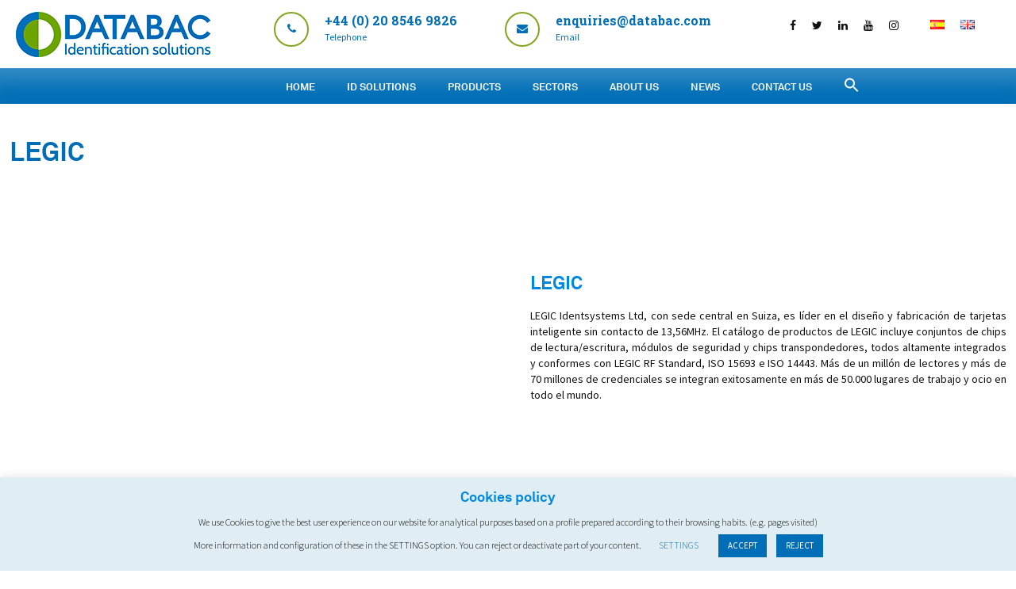

--- FILE ---
content_type: text/html; charset=UTF-8
request_url: https://databac.com/portfolio-item/legic/
body_size: 17502
content:
<!doctype html>
<!--[if IE 8]>
<html lang="es"  class="lang-es_ES  ie ie8">
<![endif]-->
<!--[if !(IE 7) | !(IE 8)]><!-->
<html lang="es" class="lang-es_ES " style="background-image: url(); background-color: ; background-repeat: no-repeat; background-position: top center; background-attachment: scroll;">
<!--<![endif]-->
<head>
<meta charset="UTF-8" />
<meta name="viewport" content="width=device-width" />
<link rel="profile" href="https://gmpg.org/xfn/11" />
<link rel="pingback" href="https://databac.com/xmlrpc.php" />
<link href="https://databac.com/wp-content/uploads/Favicon.png" rel="icon" type="image/x-icon" />
<title>LEGIC - Databac</title>
<script>
(function(i,s,o,g,r,a,m){i['GoogleAnalyticsObject']=r;i[r]=i[r]||function(){
(i[r].q=i[r].q||[]).push(arguments)},i[r].l=1*new Date();a=s.createElement(o),
m=s.getElementsByTagName(o)[0];a.async=1;a.src=g;m.parentNode.insertBefore(a,m)
})(window,document,'script','//www.google-analytics.com/analytics.js','ga');
ga('create', 'G-ESH6N21PKT', 'auto');ga('send', 'pageview');
</script>
<meta name='robots' content='index, follow, max-image-preview:large, max-snippet:-1, max-video-preview:-1' />
<style>img:is([sizes="auto" i], [sizes^="auto," i]) { contain-intrinsic-size: 3000px 1500px }</style>
<!-- This site is optimized with the Yoast SEO plugin v25.1 - https://yoast.com/wordpress/plugins/seo/ -->
<link rel="canonical" href="https://databac.com/portfolio-item/legic/" />
<meta property="og:locale" content="es_ES" />
<meta property="og:type" content="article" />
<meta property="og:title" content="LEGIC - Databac" />
<meta property="og:description" content="LEGIC LEGIC Identsystems Ltd, con sede central en Suiza, es líder en el diseño y fabricación de tarjetas inteligente sin contacto de 13,56MHz. El catálogo de productos de LEGIC incluye conjuntos de chips de lectura/escritura, módulos de seguridad y chips transpondedores, todos altamente integrados y conformes con LEGIC RF Standard, ISO 15693 e ISO 14443. [&hellip;]" />
<meta property="og:url" content="https://databac.com/portfolio-item/legic/" />
<meta property="og:site_name" content="Databac" />
<meta property="article:modified_time" content="2020-06-16T09:35:08+00:00" />
<meta name="twitter:card" content="summary_large_image" />
<script type="application/ld+json" class="yoast-schema-graph">{"@context":"https://schema.org","@graph":[{"@type":"WebPage","@id":"https://databac.com/portfolio-item/legic/","url":"https://databac.com/portfolio-item/legic/","name":"LEGIC - Databac","isPartOf":{"@id":"https://databac.com/#website"},"datePublished":"2020-06-16T09:33:51+00:00","dateModified":"2020-06-16T09:35:08+00:00","breadcrumb":{"@id":"https://databac.com/portfolio-item/legic/#breadcrumb"},"inLanguage":"es","potentialAction":[{"@type":"ReadAction","target":["https://databac.com/portfolio-item/legic/"]}]},{"@type":"BreadcrumbList","@id":"https://databac.com/portfolio-item/legic/#breadcrumb","itemListElement":[{"@type":"ListItem","position":1,"name":"Home","item":"https://databac.com/"},{"@type":"ListItem","position":2,"name":"Portfolio Items","item":"https://databac.com/portfolio-item/"},{"@type":"ListItem","position":3,"name":"LEGIC"}]},{"@type":"WebSite","@id":"https://databac.com/#website","url":"https://databac.com/","name":"Databac","description":"","potentialAction":[{"@type":"SearchAction","target":{"@type":"EntryPoint","urlTemplate":"https://databac.com/?s={search_term_string}"},"query-input":{"@type":"PropertyValueSpecification","valueRequired":true,"valueName":"search_term_string"}}],"inLanguage":"es"}]}</script>
<!-- / Yoast SEO plugin. -->
<link rel='dns-prefetch' href='//fonts.googleapis.com' />
<link rel="alternate" type="application/rss+xml" title="Databac &raquo; Feed" href="https://databac.com/feed/" />
<link rel="alternate" type="application/rss+xml" title="Databac &raquo; Feed de los comentarios" href="https://databac.com/comments/feed/" />
<link rel="alternate" type="application/rss+xml" title="Databac &raquo; Comentario LEGIC del feed" href="https://databac.com/portfolio-item/legic/feed/" />
<!-- <link rel='stylesheet' id='wp-block-library-css' href='https://databac.com/wp-includes/css/dist/block-library/style.min.css?ver=0dd333024d50c6f2ba6fb4949536b265' type='text/css' media='all' /> -->
<link rel="stylesheet" type="text/css" href="//databac.com/wp-content/cache/wpfc-minified/lpmrh3u2/i0ug1.css" media="all"/>
<style id='classic-theme-styles-inline-css' type='text/css'>
/*! This file is auto-generated */
.wp-block-button__link{color:#fff;background-color:#32373c;border-radius:9999px;box-shadow:none;text-decoration:none;padding:calc(.667em + 2px) calc(1.333em + 2px);font-size:1.125em}.wp-block-file__button{background:#32373c;color:#fff;text-decoration:none}
</style>
<style id='global-styles-inline-css' type='text/css'>
:root{--wp--preset--aspect-ratio--square: 1;--wp--preset--aspect-ratio--4-3: 4/3;--wp--preset--aspect-ratio--3-4: 3/4;--wp--preset--aspect-ratio--3-2: 3/2;--wp--preset--aspect-ratio--2-3: 2/3;--wp--preset--aspect-ratio--16-9: 16/9;--wp--preset--aspect-ratio--9-16: 9/16;--wp--preset--color--black: #000000;--wp--preset--color--cyan-bluish-gray: #abb8c3;--wp--preset--color--white: #ffffff;--wp--preset--color--pale-pink: #f78da7;--wp--preset--color--vivid-red: #cf2e2e;--wp--preset--color--luminous-vivid-orange: #ff6900;--wp--preset--color--luminous-vivid-amber: #fcb900;--wp--preset--color--light-green-cyan: #7bdcb5;--wp--preset--color--vivid-green-cyan: #00d084;--wp--preset--color--pale-cyan-blue: #8ed1fc;--wp--preset--color--vivid-cyan-blue: #0693e3;--wp--preset--color--vivid-purple: #9b51e0;--wp--preset--gradient--vivid-cyan-blue-to-vivid-purple: linear-gradient(135deg,rgba(6,147,227,1) 0%,rgb(155,81,224) 100%);--wp--preset--gradient--light-green-cyan-to-vivid-green-cyan: linear-gradient(135deg,rgb(122,220,180) 0%,rgb(0,208,130) 100%);--wp--preset--gradient--luminous-vivid-amber-to-luminous-vivid-orange: linear-gradient(135deg,rgba(252,185,0,1) 0%,rgba(255,105,0,1) 100%);--wp--preset--gradient--luminous-vivid-orange-to-vivid-red: linear-gradient(135deg,rgba(255,105,0,1) 0%,rgb(207,46,46) 100%);--wp--preset--gradient--very-light-gray-to-cyan-bluish-gray: linear-gradient(135deg,rgb(238,238,238) 0%,rgb(169,184,195) 100%);--wp--preset--gradient--cool-to-warm-spectrum: linear-gradient(135deg,rgb(74,234,220) 0%,rgb(151,120,209) 20%,rgb(207,42,186) 40%,rgb(238,44,130) 60%,rgb(251,105,98) 80%,rgb(254,248,76) 100%);--wp--preset--gradient--blush-light-purple: linear-gradient(135deg,rgb(255,206,236) 0%,rgb(152,150,240) 100%);--wp--preset--gradient--blush-bordeaux: linear-gradient(135deg,rgb(254,205,165) 0%,rgb(254,45,45) 50%,rgb(107,0,62) 100%);--wp--preset--gradient--luminous-dusk: linear-gradient(135deg,rgb(255,203,112) 0%,rgb(199,81,192) 50%,rgb(65,88,208) 100%);--wp--preset--gradient--pale-ocean: linear-gradient(135deg,rgb(255,245,203) 0%,rgb(182,227,212) 50%,rgb(51,167,181) 100%);--wp--preset--gradient--electric-grass: linear-gradient(135deg,rgb(202,248,128) 0%,rgb(113,206,126) 100%);--wp--preset--gradient--midnight: linear-gradient(135deg,rgb(2,3,129) 0%,rgb(40,116,252) 100%);--wp--preset--font-size--small: 13px;--wp--preset--font-size--medium: 20px;--wp--preset--font-size--large: 36px;--wp--preset--font-size--x-large: 42px;--wp--preset--spacing--20: 0.44rem;--wp--preset--spacing--30: 0.67rem;--wp--preset--spacing--40: 1rem;--wp--preset--spacing--50: 1.5rem;--wp--preset--spacing--60: 2.25rem;--wp--preset--spacing--70: 3.38rem;--wp--preset--spacing--80: 5.06rem;--wp--preset--shadow--natural: 6px 6px 9px rgba(0, 0, 0, 0.2);--wp--preset--shadow--deep: 12px 12px 50px rgba(0, 0, 0, 0.4);--wp--preset--shadow--sharp: 6px 6px 0px rgba(0, 0, 0, 0.2);--wp--preset--shadow--outlined: 6px 6px 0px -3px rgba(255, 255, 255, 1), 6px 6px rgba(0, 0, 0, 1);--wp--preset--shadow--crisp: 6px 6px 0px rgba(0, 0, 0, 1);}:where(.is-layout-flex){gap: 0.5em;}:where(.is-layout-grid){gap: 0.5em;}body .is-layout-flex{display: flex;}.is-layout-flex{flex-wrap: wrap;align-items: center;}.is-layout-flex > :is(*, div){margin: 0;}body .is-layout-grid{display: grid;}.is-layout-grid > :is(*, div){margin: 0;}:where(.wp-block-columns.is-layout-flex){gap: 2em;}:where(.wp-block-columns.is-layout-grid){gap: 2em;}:where(.wp-block-post-template.is-layout-flex){gap: 1.25em;}:where(.wp-block-post-template.is-layout-grid){gap: 1.25em;}.has-black-color{color: var(--wp--preset--color--black) !important;}.has-cyan-bluish-gray-color{color: var(--wp--preset--color--cyan-bluish-gray) !important;}.has-white-color{color: var(--wp--preset--color--white) !important;}.has-pale-pink-color{color: var(--wp--preset--color--pale-pink) !important;}.has-vivid-red-color{color: var(--wp--preset--color--vivid-red) !important;}.has-luminous-vivid-orange-color{color: var(--wp--preset--color--luminous-vivid-orange) !important;}.has-luminous-vivid-amber-color{color: var(--wp--preset--color--luminous-vivid-amber) !important;}.has-light-green-cyan-color{color: var(--wp--preset--color--light-green-cyan) !important;}.has-vivid-green-cyan-color{color: var(--wp--preset--color--vivid-green-cyan) !important;}.has-pale-cyan-blue-color{color: var(--wp--preset--color--pale-cyan-blue) !important;}.has-vivid-cyan-blue-color{color: var(--wp--preset--color--vivid-cyan-blue) !important;}.has-vivid-purple-color{color: var(--wp--preset--color--vivid-purple) !important;}.has-black-background-color{background-color: var(--wp--preset--color--black) !important;}.has-cyan-bluish-gray-background-color{background-color: var(--wp--preset--color--cyan-bluish-gray) !important;}.has-white-background-color{background-color: var(--wp--preset--color--white) !important;}.has-pale-pink-background-color{background-color: var(--wp--preset--color--pale-pink) !important;}.has-vivid-red-background-color{background-color: var(--wp--preset--color--vivid-red) !important;}.has-luminous-vivid-orange-background-color{background-color: var(--wp--preset--color--luminous-vivid-orange) !important;}.has-luminous-vivid-amber-background-color{background-color: var(--wp--preset--color--luminous-vivid-amber) !important;}.has-light-green-cyan-background-color{background-color: var(--wp--preset--color--light-green-cyan) !important;}.has-vivid-green-cyan-background-color{background-color: var(--wp--preset--color--vivid-green-cyan) !important;}.has-pale-cyan-blue-background-color{background-color: var(--wp--preset--color--pale-cyan-blue) !important;}.has-vivid-cyan-blue-background-color{background-color: var(--wp--preset--color--vivid-cyan-blue) !important;}.has-vivid-purple-background-color{background-color: var(--wp--preset--color--vivid-purple) !important;}.has-black-border-color{border-color: var(--wp--preset--color--black) !important;}.has-cyan-bluish-gray-border-color{border-color: var(--wp--preset--color--cyan-bluish-gray) !important;}.has-white-border-color{border-color: var(--wp--preset--color--white) !important;}.has-pale-pink-border-color{border-color: var(--wp--preset--color--pale-pink) !important;}.has-vivid-red-border-color{border-color: var(--wp--preset--color--vivid-red) !important;}.has-luminous-vivid-orange-border-color{border-color: var(--wp--preset--color--luminous-vivid-orange) !important;}.has-luminous-vivid-amber-border-color{border-color: var(--wp--preset--color--luminous-vivid-amber) !important;}.has-light-green-cyan-border-color{border-color: var(--wp--preset--color--light-green-cyan) !important;}.has-vivid-green-cyan-border-color{border-color: var(--wp--preset--color--vivid-green-cyan) !important;}.has-pale-cyan-blue-border-color{border-color: var(--wp--preset--color--pale-cyan-blue) !important;}.has-vivid-cyan-blue-border-color{border-color: var(--wp--preset--color--vivid-cyan-blue) !important;}.has-vivid-purple-border-color{border-color: var(--wp--preset--color--vivid-purple) !important;}.has-vivid-cyan-blue-to-vivid-purple-gradient-background{background: var(--wp--preset--gradient--vivid-cyan-blue-to-vivid-purple) !important;}.has-light-green-cyan-to-vivid-green-cyan-gradient-background{background: var(--wp--preset--gradient--light-green-cyan-to-vivid-green-cyan) !important;}.has-luminous-vivid-amber-to-luminous-vivid-orange-gradient-background{background: var(--wp--preset--gradient--luminous-vivid-amber-to-luminous-vivid-orange) !important;}.has-luminous-vivid-orange-to-vivid-red-gradient-background{background: var(--wp--preset--gradient--luminous-vivid-orange-to-vivid-red) !important;}.has-very-light-gray-to-cyan-bluish-gray-gradient-background{background: var(--wp--preset--gradient--very-light-gray-to-cyan-bluish-gray) !important;}.has-cool-to-warm-spectrum-gradient-background{background: var(--wp--preset--gradient--cool-to-warm-spectrum) !important;}.has-blush-light-purple-gradient-background{background: var(--wp--preset--gradient--blush-light-purple) !important;}.has-blush-bordeaux-gradient-background{background: var(--wp--preset--gradient--blush-bordeaux) !important;}.has-luminous-dusk-gradient-background{background: var(--wp--preset--gradient--luminous-dusk) !important;}.has-pale-ocean-gradient-background{background: var(--wp--preset--gradient--pale-ocean) !important;}.has-electric-grass-gradient-background{background: var(--wp--preset--gradient--electric-grass) !important;}.has-midnight-gradient-background{background: var(--wp--preset--gradient--midnight) !important;}.has-small-font-size{font-size: var(--wp--preset--font-size--small) !important;}.has-medium-font-size{font-size: var(--wp--preset--font-size--medium) !important;}.has-large-font-size{font-size: var(--wp--preset--font-size--large) !important;}.has-x-large-font-size{font-size: var(--wp--preset--font-size--x-large) !important;}
:where(.wp-block-post-template.is-layout-flex){gap: 1.25em;}:where(.wp-block-post-template.is-layout-grid){gap: 1.25em;}
:where(.wp-block-columns.is-layout-flex){gap: 2em;}:where(.wp-block-columns.is-layout-grid){gap: 2em;}
:root :where(.wp-block-pullquote){font-size: 1.5em;line-height: 1.6;}
</style>
<!-- <link rel='stylesheet' id='contact-form-7-css' href='https://databac.com/wp-content/plugins/contact-form-7/includes/css/styles.css?ver=6.0.6' type='text/css' media='all' /> -->
<!-- <link rel='stylesheet' id='cookie-law-info-css' href='https://databac.com/wp-content/plugins/cookie-law-info/legacy/public/css/cookie-law-info-public.css?ver=3.2.10' type='text/css' media='all' /> -->
<!-- <link rel='stylesheet' id='cookie-law-info-gdpr-css' href='https://databac.com/wp-content/plugins/cookie-law-info/legacy/public/css/cookie-law-info-gdpr.css?ver=3.2.10' type='text/css' media='all' /> -->
<!-- <link rel='stylesheet' id='uaf_client_css-css' href='https://databac.com/wp-content/uploads/useanyfont/uaf.css?ver=1747994100' type='text/css' media='all' /> -->
<!-- <link rel='stylesheet' id='ivory-search-styles-css' href='https://databac.com/wp-content/plugins/add-search-to-menu/public/css/ivory-search.min.css?ver=5.5.11' type='text/css' media='all' /> -->
<link rel="stylesheet" type="text/css" href="//databac.com/wp-content/cache/wpfc-minified/97n8mzqt/i0ug1.css" media="all"/>
<style id='akismet-widget-style-inline-css' type='text/css'>
.a-stats {
--akismet-color-mid-green: #357b49;
--akismet-color-white: #fff;
--akismet-color-light-grey: #f6f7f7;
max-width: 350px;
width: auto;
}
.a-stats * {
all: unset;
box-sizing: border-box;
}
.a-stats strong {
font-weight: 600;
}
.a-stats a.a-stats__link,
.a-stats a.a-stats__link:visited,
.a-stats a.a-stats__link:active {
background: var(--akismet-color-mid-green);
border: none;
box-shadow: none;
border-radius: 8px;
color: var(--akismet-color-white);
cursor: pointer;
display: block;
font-family: -apple-system, BlinkMacSystemFont, 'Segoe UI', 'Roboto', 'Oxygen-Sans', 'Ubuntu', 'Cantarell', 'Helvetica Neue', sans-serif;
font-weight: 500;
padding: 12px;
text-align: center;
text-decoration: none;
transition: all 0.2s ease;
}
/* Extra specificity to deal with TwentyTwentyOne focus style */
.widget .a-stats a.a-stats__link:focus {
background: var(--akismet-color-mid-green);
color: var(--akismet-color-white);
text-decoration: none;
}
.a-stats a.a-stats__link:hover {
filter: brightness(110%);
box-shadow: 0 4px 12px rgba(0, 0, 0, 0.06), 0 0 2px rgba(0, 0, 0, 0.16);
}
.a-stats .count {
color: var(--akismet-color-white);
display: block;
font-size: 1.5em;
line-height: 1.4;
padding: 0 13px;
white-space: nowrap;
}
</style>
<!-- <link rel='stylesheet' id='jquery-colorbox-css' href='https://databac.com/wp-content/themes/brick/ait-theme/assets/colorbox/colorbox.min.css?ver=1.4.27' type='text/css' media='all' /> -->
<!-- <link rel='stylesheet' id='element-placeholder-css' href='https://databac.com/wp-content/themes/brick/ait-theme/assets/ait/element-placeholder.css?ver=2.0.6' type='text/css' media='all' /> -->
<!-- <link rel='stylesheet' id='jquery-selectbox-css' href='https://databac.com/wp-content/themes/brick/design/css/libs/jquery.selectbox.css?ver=0dd333024d50c6f2ba6fb4949536b265' type='text/css' media='all' /> -->
<!-- <link rel='stylesheet' id='font-awesome-css' href='https://databac.com/wp-content/themes/brick/design/css/libs/font-awesome.css?ver=0dd333024d50c6f2ba6fb4949536b265' type='text/css' media='all' /> -->
<!-- <link rel='stylesheet' id='jquery-ui-css-css' href='https://databac.com/wp-content/themes/brick/ait-theme/assets/jquery-ui-css/jquery-ui.css?ver=1.8.24' type='text/css' media='all' /> -->
<link rel="stylesheet" type="text/css" href="//databac.com/wp-content/cache/wpfc-minified/dqrt8x2i/i0ug1.css" media="all"/>
<link rel='stylesheet' id='google-font-titleFont-css' href='//fonts.googleapis.com/css?family=Roboto+Slab%3A100%2C300%2Cregular%2C700&#038;subset=cyrillic-ext%2Cgreek%2Clatin-ext%2Ccyrillic%2Cgreek-ext%2Clatin%2Cvietnamese&#038;ver=0dd333024d50c6f2ba6fb4949536b265' type='text/css' media='all' />
<link rel='stylesheet' id='google-font-mainFont-css' href='//fonts.googleapis.com/css?family=Source+Sans+Pro%3A200%2C200italic%2C300%2C300italic%2Cregular%2Citalic%2C600%2C600italic%2C700%2C700italic%2C900%2C900italic&#038;subset=latin-ext%2Clatin%2Cvietnamese&#038;ver=0dd333024d50c6f2ba6fb4949536b265' type='text/css' media='all' />
<!-- <link rel='stylesheet' id='ait-theme-main-base-style-css' href='https://databac.com/wp-content/uploads/cache/brick/base-2.0.6.css?ver=1747994713' type='text/css' media='all' /> -->
<!-- <link rel='stylesheet' id='ait-theme-main-style-css' href='https://databac.com/wp-content/uploads/cache/brick/style-2.0.6.css?ver=1747994714' type='text/css' media='all' /> -->
<link rel="stylesheet" type="text/css" href="//databac.com/wp-content/cache/wpfc-minified/f2d48161/i0ug1.css" media="all"/>
<style id='ait-theme-main-style-inline-css' type='text/css'>
#elm-content-4-main{background-repeat:repeat;background-attachment:scroll;background-position:top center;margin-top:px;padding-top:px;padding-bottom:px;margin-bottom:px;}.elements-sidebar-wrap #elm-content-4-main{margin-top:px;padding-top:px;padding-bottom:px;margin-bottom:px;}.elm-content-4{clear:both;}#elm-rule-5e18e95f2c5458-main{background-repeat:;background-attachment:;background-position:;margin-top:;padding-top:;padding-bottom:;margin-bottom:;}.elements-sidebar-wrap #elm-rule-5e18e95f2c5458-main{margin-top:;padding-top:;padding-bottom:;margin-bottom:;}#elm-rule-5e18e95f2c5458-main{padding-top:px;padding-bottom:0px;}#elm-rule-5e18e95f2c5458-main .rule-line .rule-separator{border-color:#ddd;}#elm-rule-5e18e95f2c5458-main .rule-boldline .rule-separator{border-color:#ddd;}#elm-rule-5e18e95f2c5458-main .rule-dashed .rule-separator{background-color:#ddd;}#elm-rule-5e18e95f2c5458-main .rule-shadow .rule-separator{background-color:#ddd;}.elm-rule-5e18e95f2c5458{clear:both;}
</style>
<!-- <link rel='stylesheet' id='ait-preloading-effects-css' href='https://databac.com/wp-content/uploads/cache/brick/preloading-2.0.6.css?ver=1747994714' type='text/css' media='all' /> -->
<!-- <link rel='stylesheet' id='ait-typography-style-css' href='https://databac.com/wp-content/uploads/cache/brick/typography-2.0.6-es_ES.css?ver=1747994714' type='text/css' media='all' /> -->
<link rel="stylesheet" type="text/css" href="//databac.com/wp-content/cache/wpfc-minified/14o5lilk/i0ug1.css" media="all"/>
<script src='//databac.com/wp-content/cache/wpfc-minified/e1pfjm1c/i0ug1.js' type="text/javascript"></script>
<!-- <script type="text/javascript" src="https://databac.com/wp-includes/js/jquery/jquery.min.js?ver=3.7.1" id="jquery-core-js"></script> -->
<!-- <script type="text/javascript" src="https://databac.com/wp-includes/js/jquery/jquery-migrate.min.js?ver=3.4.1" id="jquery-migrate-js"></script> -->
<script type="text/javascript" id="cookie-law-info-js-extra">
/* <![CDATA[ */
var Cli_Data = {"nn_cookie_ids":[],"cookielist":[],"non_necessary_cookies":[],"ccpaEnabled":"","ccpaRegionBased":"","ccpaBarEnabled":"","strictlyEnabled":["necessary","obligatoire"],"ccpaType":"gdpr","js_blocking":"","custom_integration":"","triggerDomRefresh":"","secure_cookies":""};
var cli_cookiebar_settings = {"animate_speed_hide":"500","animate_speed_show":"500","background":"#e0eef4","border":"#b1a6a6c2","border_on":"","button_1_button_colour":"#006eb6","button_1_button_hover":"#005892","button_1_link_colour":"#fff","button_1_as_button":"1","button_1_new_win":"","button_2_button_colour":"#333","button_2_button_hover":"#292929","button_2_link_colour":"#006eb6","button_2_as_button":"","button_2_hidebar":"","button_3_button_colour":"#006eb6","button_3_button_hover":"#005892","button_3_link_colour":"#fff","button_3_as_button":"1","button_3_new_win":"","button_4_button_colour":"#000","button_4_button_hover":"#000000","button_4_link_colour":"#006eb6","button_4_as_button":"","button_7_button_colour":"#61a229","button_7_button_hover":"#4e8221","button_7_link_colour":"#fff","button_7_as_button":"1","button_7_new_win":"","font_family":"inherit","header_fix":"","notify_animate_hide":"1","notify_animate_show":"","notify_div_id":"#cookie-law-info-bar","notify_position_horizontal":"right","notify_position_vertical":"bottom","scroll_close":"","scroll_close_reload":"","accept_close_reload":"","reject_close_reload":"","showagain_tab":"","showagain_background":"#fff","showagain_border":"#000","showagain_div_id":"#cookie-law-info-again","showagain_x_position":"100px","text":"#000","show_once_yn":"","show_once":"10000","logging_on":"","as_popup":"","popup_overlay":"1","bar_heading_text":"Cookies policy","cookie_bar_as":"banner","popup_showagain_position":"bottom-right","widget_position":"left"};
var log_object = {"ajax_url":"https:\/\/databac.com\/wp-admin\/admin-ajax.php"};
/* ]]> */
</script>
<script src='//databac.com/wp-content/cache/wpfc-minified/k9dxf1o4/i0ug1.js' type="text/javascript"></script>
<!-- <script type="text/javascript" src="https://databac.com/wp-content/plugins/cookie-law-info/legacy/public/js/cookie-law-info-public.js?ver=3.2.10" id="cookie-law-info-js"></script> -->
<link rel="https://api.w.org/" href="https://databac.com/wp-json/" /><link rel="EditURI" type="application/rsd+xml" title="RSD" href="https://databac.com/xmlrpc.php?rsd" />
<link rel='shortlink' href='https://databac.com/?p=3414' />
<link rel="alternate" title="oEmbed (JSON)" type="application/json+oembed" href="https://databac.com/wp-json/oembed/1.0/embed?url=https%3A%2F%2Fdatabac.com%2Fportfolio-item%2Flegic%2F" />
<link rel="alternate" title="oEmbed (XML)" type="text/xml+oembed" href="https://databac.com/wp-json/oembed/1.0/embed?url=https%3A%2F%2Fdatabac.com%2Fportfolio-item%2Flegic%2F&#038;format=xml" />
<!-- Google tag (gtag.js) -->
<script async src="https://www.googletagmanager.com/gtag/js?id=G-ESH6N21PKT"></script>
<script>
window.dataLayer = window.dataLayer || [];
function gtag(){dataLayer.push(arguments);}
gtag('js', new Date());
gtag('config', 'G-ESH6N21PKT');
</script><style type="text/css">.recentcomments a{display:inline !important;padding:0 !important;margin:0 !important;}</style>		<script type="text/javascript">
var AitSettings = {"home":{"url":"https:\/\/databac.com"},"ajax":{"url":"https:\/\/databac.com\/wp-admin\/admin-ajax.php","actions":[]},"paths":{"theme":"https:\/\/databac.com\/wp-content\/themes\/brick","css":"https:\/\/databac.com\/wp-content\/themes\/brick\/design\/css","js":"https:\/\/databac.com\/wp-content\/themes\/brick\/design\/js","img":"https:\/\/databac.com\/wp-content\/themes\/brick\/design\/img"},"l10n":{"datetimes":{"dateFormat":"dd\/mm\/yy","startOfWeek":"1"}}}		</script>
<style class="wpcode-css-snippet">/* cf7-custom.css */
/* Estilos generales para el formulario */
.wpcf7-form {
width: 100%; 
max-width: 600px; 
margin: 0 auto; 
box-sizing: border-box; 
}
/* Estilos para las etiquetas (labels) */
.wpcf7-form label {
display: block; 
margin-bottom: 5px;
font-weight: bold;
}
/* Estilos para los campos de entrada de texto, email, etc. */
.wpcf7-form input[type="text"],
.wpcf7-form input[type="email"],
.wpcf7-form input[type="tel"],
.wpcf7-form input[type="number"],
.wpcf7-form input[type="date"],
.wpcf7-form textarea {
width: 100%; 
padding: 8px;
border: 1px solid #ccc;
border-radius: 5px; 
margin-bottom: 10px;
box-sizing: border-box; 
font-size: 16px;
}
/* cf7-custom.css */
/* ... (resto del código CSS sin cambios) ... */
/* Estilos para el botón de envío */
.wpcf7-form input[type="submit"] {
background-color: #2170BB; 
color: #fff; 
padding: 10px; /* Ajustamos el padding */
border: none;
border-radius: 5px; 
cursor: pointer;
font-size: 16px;
transition: background-color 0.3s ease; 
width: 100%; 
max-width: 200px; 
display: flex; /* Activamos flexbox */
align-items: center; /* Centramos verticalmente */
justify-content: center; /* Centramos horizontalmente */
}
/* ... (resto del código CSS sin cambios) ... */
.wpcf7-form input[type="submit"]:hover {
background-color: #6DA52B; 
}
/* Estilos para los mensajes de error y éxito */
.wpcf7-form .wpcf7-not-valid-tip {
color: #f00; 
font-size: 14px;
margin-top: 5px;
}
.wpcf7-form .wpcf7-validation-errors {
background-color: #f44336;
color: #ffffff;
padding: 10px;
margin-bottom: 10px;
}
.wpcf7-form .wpcf7-mail-sent-ok {
background-color: #4caf50; 
color: #ffffff;
padding: 10px;
margin-bottom: 10px;
}
/* Estilos para los campos de tipo checkbox y radio */
.wpcf7-form input[type="checkbox"],
.wpcf7-form input[type="radio"] {
width: auto; 
margin-right: 5px; 
}
/* Estilos para el select */
.wpcf7-form select {
width: 100%;
padding: 8px;
border: 1px solid #ccc;
border-radius: 5px;
margin-bottom: 10px;
box-sizing: border-box;
font-size: 16px;
appearance: none; 
-webkit-appearance: none; 
-moz-appearance: none; 
background: url('data:image/svg+xml;utf8,<svg xmlns="http://www.w3.org/2000/svg" viewBox="0 0 24 24" fill="currentColor" width="1em" height="1em"><path d="M7 10l5 5 5-5z"/></svg>') no-repeat right 10px center; 
padding-right: 30px; 
}
.wpcf7-form select::-ms-expand {
display: none; 
}
/* Estilos para los campos de tipo "file" */
.wpcf7-form input[type="file"] {
width: 100%; 
padding: 8px;
border: 1px solid #ccc;
border-radius: 5px; 
margin-bottom: 10px;
box-sizing: border-box; 
font-size: 16px;
}
/* Media Query para versión móvil */
@media (max-width: 768px) {
.wpcf7-form input[type="submit"] {
max-width: 150px; 
}
}</style><meta name="generator" content="Powered by Slider Revolution 6.7.27 - responsive, Mobile-Friendly Slider Plugin for WordPress with comfortable drag and drop interface." />
<link rel="icon" href="https://databac.com/wp-content/uploads/cropped-Favicon-32x32.png" sizes="32x32" />
<link rel="icon" href="https://databac.com/wp-content/uploads/cropped-Favicon-192x192.png" sizes="192x192" />
<link rel="apple-touch-icon" href="https://databac.com/wp-content/uploads/cropped-Favicon-180x180.png" />
<meta name="msapplication-TileImage" content="https://databac.com/wp-content/uploads/cropped-Favicon-270x270.png" />
<script>function setREVStartSize(e){
//window.requestAnimationFrame(function() {
window.RSIW = window.RSIW===undefined ? window.innerWidth : window.RSIW;
window.RSIH = window.RSIH===undefined ? window.innerHeight : window.RSIH;
try {
var pw = document.getElementById(e.c).parentNode.offsetWidth,
newh;
pw = pw===0 || isNaN(pw) || (e.l=="fullwidth" || e.layout=="fullwidth") ? window.RSIW : pw;
e.tabw = e.tabw===undefined ? 0 : parseInt(e.tabw);
e.thumbw = e.thumbw===undefined ? 0 : parseInt(e.thumbw);
e.tabh = e.tabh===undefined ? 0 : parseInt(e.tabh);
e.thumbh = e.thumbh===undefined ? 0 : parseInt(e.thumbh);
e.tabhide = e.tabhide===undefined ? 0 : parseInt(e.tabhide);
e.thumbhide = e.thumbhide===undefined ? 0 : parseInt(e.thumbhide);
e.mh = e.mh===undefined || e.mh=="" || e.mh==="auto" ? 0 : parseInt(e.mh,0);
if(e.layout==="fullscreen" || e.l==="fullscreen")
newh = Math.max(e.mh,window.RSIH);
else{
e.gw = Array.isArray(e.gw) ? e.gw : [e.gw];
for (var i in e.rl) if (e.gw[i]===undefined || e.gw[i]===0) e.gw[i] = e.gw[i-1];
e.gh = e.el===undefined || e.el==="" || (Array.isArray(e.el) && e.el.length==0)? e.gh : e.el;
e.gh = Array.isArray(e.gh) ? e.gh : [e.gh];
for (var i in e.rl) if (e.gh[i]===undefined || e.gh[i]===0) e.gh[i] = e.gh[i-1];
var nl = new Array(e.rl.length),
ix = 0,
sl;
e.tabw = e.tabhide>=pw ? 0 : e.tabw;
e.thumbw = e.thumbhide>=pw ? 0 : e.thumbw;
e.tabh = e.tabhide>=pw ? 0 : e.tabh;
e.thumbh = e.thumbhide>=pw ? 0 : e.thumbh;
for (var i in e.rl) nl[i] = e.rl[i]<window.RSIW ? 0 : e.rl[i];
sl = nl[0];
for (var i in nl) if (sl>nl[i] && nl[i]>0) { sl = nl[i]; ix=i;}
var m = pw>(e.gw[ix]+e.tabw+e.thumbw) ? 1 : (pw-(e.tabw+e.thumbw)) / (e.gw[ix]);
newh =  (e.gh[ix] * m) + (e.tabh + e.thumbh);
}
var el = document.getElementById(e.c);
if (el!==null && el) el.style.height = newh+"px";
el = document.getElementById(e.c+"_wrapper");
if (el!==null && el) {
el.style.height = newh+"px";
el.style.display = "block";
}
} catch(e){
console.log("Failure at Presize of Slider:" + e)
}
//});
};</script>
<style type="text/css" id="wp-custom-css">
.site-logo 			{ display: inline-block; line-height: -10; text-align: left; padding: 15px 20px; background-color: #ffffff; margin-bottom: -1px; float: left; image-resolution: 200%; }
.header-items .header-item .item-icon-font {
border: 2px solid #80a41c;
}
@media only screen and (min-width: 800px),  {
.element-revolution-slider .header-container {
opacity: 1;
}
.sticky-menu .site-logo                 { width: 10%;; position: absolute;  right: 0px; padding: 9px; text-align: center;  }
.sticky-menu .site-logo img             { max-height: 28px; vertical-align: top; 
}
.lang-en_US .elm-services-main .item-title p {
font-family: Roboto Slab;
}
#elm-faq-_ee2c75b2c3c074-main .faq-question .faq-q {
background-color: #80a41c;
}
element.style {
}	
.lang-en_US .elm-services-main .item-title p {
font-family: cabin;
font-weight: 400;
font-size: 16px;
}
.hentry .more {
display: inline-block;
background: #006eb6;
color: #ffffff;
}
.site-header .menu-container, .sticky-menu .main-nav {
position: relative;
padding-left: 310px;
}
element.style {
font-family: Roboto Slab; 
}	
.entry-content p {
margin-bottom: 20px;
text-align: justify;
}
.entry-date {
display: none; 
}
.single-ait-portfolio-item .nav-single.nav-below .pagination-disabled, .single-ait-portfolio-item .nav-single.nav-below a {
display: none;
}
.elm-contact-form-main form .input-submit .submit-wrap input {
color: #ffffff;
}
.elm-item-organizer .item a .item-thumbnail img {
max-width: 200px;
}
.elm-services-main .readmore a:before {
border-top: 31px solid transparent;
border-bottom: 0px solid transparent;
border-right: 31px solid #006eb6;
}
@media (max-width: 960px) }
.elm-services-main .layout-box .item-thumbnail .item-thumb-img:before, .elm-services-main .layout-box .item-thumbnail .item-thumb-img:after { 
display: none !important;
}
.elm-services-main .readmore a { 
color: #ffffff;
}
.elm-easy-slider-main .bx-wrapper:hover .bx-controls-direction a:hover {
opacity: 0;
}
.elm-easy-slider-main .bx-wrapper .bx-controls-direction a.bx-next { 
opacity: 0;
}
.elm-easy-slider-main .bx-wrapper .bx-controls-direction a.bx-prev {
opacity: 0;
}	
#cookie-law-info-bar span {
vertical-align: middle;
font-size: 12px;
}
@media (max-width: 940px), {  
.hentry .more {     
color: #ffffff;
}
.single-ait-portfolio-item .nav-single.nav-below .pagination-disabled, .single-ait-portfolio-item .nav-single.nav-below a {
display: none;
}
.elm-contact-form-main form .input-submit .submit-wrap input {
color: #ffffff;		</style>
<div class="astm-search-menu-wrapper is-menu-wrapper"><div><span class=" astm-search-menu is-menu is-dropdown"><a title="" href="#" role="button" aria-label="Enlace del icono de búsqueda"><svg width="20" height="20" class="search-icon" role="img" viewBox="2 9 20 5" focusable="false" aria-label="Buscar">
<path class="search-icon-path" d="M15.5 14h-.79l-.28-.27C15.41 12.59 16 11.11 16 9.5 16 5.91 13.09 3 9.5 3S3 5.91 3 9.5 5.91 16 9.5 16c1.61 0 3.09-.59 4.23-1.57l.27.28v.79l5 4.99L20.49 19l-4.99-5zm-6 0C7.01 14 5 11.99 5 9.5S7.01 5 9.5 5 14 7.01 14 9.5 11.99 14 9.5 14z"></path></svg></a><form  class="is-search-form is-form-style is-form-style-3 is-form-id-4205 " action="https://databac.com/" method="get" role="search" ><label for="is-search-input-4205"><span class="is-screen-reader-text">Buscar:</span><input  type="search" id="is-search-input-4205" name="s" value="" class="is-search-input" placeholder="Search..." autocomplete=off /></label><button type="submit" class="is-search-submit"><span class="is-screen-reader-text">Botón de búsqueda</span><span class="is-search-icon"><svg focusable="false" aria-label="Buscar" xmlns="http://www.w3.org/2000/svg" viewBox="0 0 24 24" width="24px"><path d="M15.5 14h-.79l-.28-.27C15.41 12.59 16 11.11 16 9.5 16 5.91 13.09 3 9.5 3S3 5.91 3 9.5 5.91 16 9.5 16c1.61 0 3.09-.59 4.23-1.57l.27.28v.79l5 4.99L20.49 19l-4.99-5zm-6 0C7.01 14 5 11.99 5 9.5S7.01 5 9.5 5 14 7.01 14 9.5 11.99 14 9.5 14z"></path></svg></span></button></form><div class="search-close"></div></span></div></div><style type="text/css" media="screen">.is-menu path.search-icon-path { fill: #ffffff;}body .popup-search-close:after, body .search-close:after { border-color: #ffffff;}body .popup-search-close:before, body .search-close:before { border-color: #ffffff;}</style>			<style type="text/css" media="screen">
/* Ivory search custom CSS code */
@media (max-width: 640px) {
.is-menu path.search-icon-path {
fill: #000000;
}
</style>
<style type="text/css">
.is-form-id-4205 .is-search-submit:focus,
.is-form-id-4205 .is-search-submit:hover,
.is-form-id-4205 .is-search-submit,
.is-form-id-4205 .is-search-icon {
background-color: #80a41c !important;            border-color: #80a41c !important;			}
</style>
</head>
<body class="ait-portfolio-item-template-default single single-ait-portfolio-item postid-3414 brick element-content element-rule element-page-title element-seo sticky-menu-enabled layout-narrow">
<div id="page" class="hfeed">
<div class="page-container head">
<header id="masthead" class="site-header" role="banner">
<div class="header-container grid-main">
<div class="site-logo">
<a href="https://databac.com/" title="Databac" rel="home"><img src="https://databac.com/wp-content/uploads/Logo-2-ingles.png" alt="logo" /></a>
<p class="site-description"></p>
</div>
<div class="header-items">
<div class="header-items-wrap">
<div class="header-item">
<a href="tel://">
<div class="item-icon-font"><i class="fa-phone"></i></div>
<div class="item-icon-info">
<div class="item-label">+44 (0) 20 8546 9826</div>
<div class="item-icon-text">Telephone</div>
</div>
</a>
</div>
<div class="header-item">
<a href="/cdn-cgi/l/email-protection#2a4f445b5f4358434f596a4e4b5e4b484b4904494547">
<div class="item-icon-font"><i class="fa-envelope"></i></div>
<div class="item-icon-info">
<div class="item-label"><span class="__cf_email__" data-cfemail="83e6edf2f6eaf1eae6f0c3e7e2f7e2e1e2e0ade0ecee">[email&#160;protected]</span></div>
<div class="item-icon-text">Email</div>
</div>
</a>
</div>
</div>					</div>
<div class="site-tools">
<!--	<div class="site-search">
<form role="search" method="get" class="search-form" action="https://databac.com/">
<div>
<label>
<span class="screen-reader-text">Search for:</span>
<input type="text" class="search-field" placeholder="Search &hellip;" value="" name="s" title="Search for:" />
</label>
<input type="submit" class="search-submit" value="Search" />
</div>
</form>
<form  class="is-search-form is-form-style is-form-style-3 is-form-id-4205 " action="https://databac.com/" method="get" role="search" ><label for="is-search-input-4205"><span class="is-screen-reader-text">Buscar:</span><input  type="search" id="is-search-input-4205" name="s" value="" class="is-search-input" placeholder="Search..." autocomplete=off /></label><button type="submit" class="is-search-submit"><span class="is-screen-reader-text">Botón de búsqueda</span><span class="is-search-icon"><svg focusable="false" aria-label="Buscar" xmlns="http://www.w3.org/2000/svg" viewBox="0 0 24 24" width="24px"><path d="M15.5 14h-.79l-.28-.27C15.41 12.59 16 11.11 16 9.5 16 5.91 13.09 3 9.5 3S3 5.91 3 9.5 5.91 16 9.5 16c1.61 0 3.09-.59 4.23-1.57l.27.28v.79l5 4.99L20.49 19l-4.99-5zm-6 0C7.01 14 5 11.99 5 9.5S7.01 5 9.5 5 14 7.01 14 9.5 11.99 14 9.5 14z"></path></svg></span></button></form>						</div> -->
<div class="social-icons">
<ul><!--
--><li class="iconFont">
<a href="https://www.facebook.com/DatabacGroup" target="_blank">
<i class="fa fa-facebook"></i>
<span class="s-title">Facebook</span>
</a>
</li><!--
--><li class="iconFont">
<a href="https://twitter.com/databacinfo?lang=ca" target="_blank">
<i class="fa fa-twitter"></i>
<span class="s-title">Twitter</span>
</a>
</li><!--
--><li class="iconFont">
<a href="https://www.linkedin.com/company/databac-group-limited/" target="_blank">
<i class="fa fa-linkedin"></i>
<span class="s-title">LinkedIn</span>
</a>
</li><!--
--><li class="iconFont">
<a href="https://www.youtube.com/channel/UC2Me6_wMfBBo8QdMyhDq48g" target="_blank">
<i class="fa fa-youtube"></i>
<span class="s-title">You Tube</span>
</a>
</li><!--
--><li class="iconFont">
<a href="https://www.instagram.com/databacgroup/?hl=es" target="_blank">
<i class="fa fa-instagram"></i>
<span class="s-title">Instagram</span>
</a>
</li><!--
--><li class="iconImg">
<a href="" target="_blank">
<span class="s-title">espacio</span>
</a>
</li><!--
--><li class="iconImg">
<a href="https://databac.es" target="_blank">
<img src="https://databac.com/wp-content/uploads/bandera-espana3.png" class="s-icon s-icon-light" alt="icon" />
<span class="s-title">Bandera espana</span>
</a>
</li><!--
--><li class="iconImg">
<a href="https://databac.com/" target="_blank">
<img src="https://databac.com/wp-content/uploads/bandera-inglesa3.png" class="s-icon s-icon-light" alt="icon" />
<span class="s-title">Bandera inglesa</span>
</a>
</li><!--
--></ul>
</div>
</div>
</div>
<div class="menu-container">
<nav class="main-nav" role="navigation">
<div class="main-nav-wrap">
<h3 class="menu-toggle">Menu</h3>
<div class="nav-menu-container nav-menu-main megaWrapper"><ul id="menu-main-menu" class="ait-megamenu"><li id="menu-item-2973" class="menu-item menu-item-type-post_type menu-item-object-page menu-item-home"><a href="https://databac.com/">Home</a></li>
<li id="menu-item-3996" class="menu-item menu-item-type-post_type menu-item-object-page"><a href="https://databac.com/id-solutions/">ID Solutions</a></li>
<li id="menu-item-3065" class="menu-item menu-item-type-post_type menu-item-object-page menu-item-has-children"><a href="https://databac.com/products/">Products</a>
<ul class="sub-menu">
<li id="menu-item-3754" class="menu-item menu-item-type-post_type menu-item-object-page"><a href="https://databac.com/cards/">Cards</a></li>
<li id="menu-item-3759" class="menu-item menu-item-type-post_type menu-item-object-page"><a href="https://databac.com/readers/">Readers</a></li>
<li id="menu-item-3773" class="menu-item menu-item-type-post_type menu-item-object-page"><a href="https://databac.com/printers/">Printers</a></li>
<li id="menu-item-3781" class="menu-item menu-item-type-post_type menu-item-object-page"><a href="https://databac.com/biometrics/">Biometrics</a></li>
<li id="menu-item-3786" class="menu-item menu-item-type-post_type menu-item-object-page"><a href="https://databac.com/software/">Software</a></li>
<li id="menu-item-3845" class="menu-item menu-item-type-post_type menu-item-object-page"><a href="https://databac.com/accessories/">Accessories</a></li>
<li id="menu-item-5252" class="menu-item menu-item-type-post_type menu-item-object-page"><a href="https://databac.com/technical-support/">Technical service</a></li>
</ul>
</li>
<li id="menu-item-3500" class="menu-item menu-item-type-post_type menu-item-object-page menu-item-has-children"><a href="https://databac.com/sectors/">Sectors</a>
<ul class="sub-menu">
<li id="menu-item-3686" class="menu-item menu-item-type-post_type menu-item-object-page"><a href="https://databac.com/databac-hospitality/">Databac-hospitality</a></li>
<li id="menu-item-3599" class="menu-item menu-item-type-post_type menu-item-object-page"><a href="https://databac.com/databac-education/">Databac-education</a></li>
<li id="menu-item-3594" class="menu-item menu-item-type-post_type menu-item-object-page"><a href="https://databac.com/databac-healthcare/">Databac-healthcare</a></li>
<li id="menu-item-3593" class="menu-item menu-item-type-post_type menu-item-object-page"><a href="https://databac.com/databac-residential-parking/">Databac-residential &#038; parking</a></li>
<li id="menu-item-3592" class="menu-item menu-item-type-post_type menu-item-object-page"><a href="https://databac.com/databac-businesses/">Databac-businesses</a></li>
<li id="menu-item-3587" class="menu-item menu-item-type-post_type menu-item-object-page"><a href="https://databac.com/databac-hotels-cruises/">Databac-hotels &#038; cruises</a></li>
<li id="menu-item-3595" class="menu-item menu-item-type-post_type menu-item-object-page"><a href="https://databac.com/databac-government/">Databac-government</a></li>
<li id="menu-item-3737" class="menu-item menu-item-type-post_type menu-item-object-page"><a href="https://databac.com/databac-event-organisers/">Databac-event organisers</a></li>
</ul>
</li>
<li id="menu-item-3031" class="menu-item menu-item-type-post_type menu-item-object-page menu-item-has-children"><a href="https://databac.com/about-us/">About Us</a>
<ul class="sub-menu">
<li id="menu-item-4061" class="menu-item menu-item-type-post_type menu-item-object-page"><a href="https://databac.com/mission-vision-and-values/">Mission, vision and values</a></li>
<li id="menu-item-3397" class="menu-item menu-item-type-post_type menu-item-object-page"><a href="https://databac.com/our-partners/">Our partners</a></li>
</ul>
</li>
<li id="menu-item-4630" class="menu-item menu-item-type-custom menu-item-object-custom menu-item-has-children"><a href="#">News</a>
<ul class="sub-menu">
<li id="menu-item-3966" class="menu-item menu-item-type-taxonomy menu-item-object-category"><a href="https://databac.com/category/blog/">Blog</a></li>
<li id="menu-item-4631" class="menu-item menu-item-type-post_type menu-item-object-page current_page_parent"><a href="https://databac.com/news/">News</a></li>
<li id="menu-item-3967" class="menu-item menu-item-type-taxonomy menu-item-object-category"><a href="https://databac.com/category/press-area/">Press area</a></li>
</ul>
</li>
<li id="menu-item-1538" class="menu-item menu-item-type-post_type menu-item-object-page menu-item-has-children"><a href="https://databac.com/contact/">Contact Us</a>
<ul class="sub-menu">
<li id="menu-item-4512" class="menu-item menu-item-type-post_type menu-item-object-page"><a href="https://databac.com/work-with-us/">Work with Databac</a></li>
</ul>
</li>
<li class=" astm-search-menu is-menu is-dropdown menu-item"><a href="#" role="button" aria-label="Enlace del icono de búsqueda"><svg width="20" height="20" class="search-icon" role="img" viewBox="2 9 20 5" focusable="false" aria-label="Buscar">
<path class="search-icon-path" d="M15.5 14h-.79l-.28-.27C15.41 12.59 16 11.11 16 9.5 16 5.91 13.09 3 9.5 3S3 5.91 3 9.5 5.91 16 9.5 16c1.61 0 3.09-.59 4.23-1.57l.27.28v.79l5 4.99L20.49 19l-4.99-5zm-6 0C7.01 14 5 11.99 5 9.5S7.01 5 9.5 5 14 7.01 14 9.5 11.99 14 9.5 14z"></path></svg></a><form  class="is-search-form is-form-style is-form-style-3 is-form-id-4205 " action="https://databac.com/" method="get" role="search" ><label for="is-search-input-4205"><span class="is-screen-reader-text">Buscar:</span><input  type="search" id="is-search-input-4205" name="s" value="" class="is-search-input" placeholder="Search..." autocomplete=off /></label><button type="submit" class="is-search-submit"><span class="is-screen-reader-text">Botón de búsqueda</span><span class="is-search-icon"><svg focusable="false" aria-label="Buscar" xmlns="http://www.w3.org/2000/svg" viewBox="0 0 24 24" width="24px"><path d="M15.5 14h-.79l-.28-.27C15.41 12.59 16 11.11 16 9.5 16 5.91 13.09 3 9.5 3S3 5.91 3 9.5 5.91 16 9.5 16c1.61 0 3.09-.59 4.23-1.57l.27.28v.79l5 4.99L20.49 19l-4.99-5zm-6 0C7.01 14 5 11.99 5 9.5S7.01 5 9.5 5 14 7.01 14 9.5 11.99 14 9.5 14z"></path></svg></span></button></form><div class="search-close"></div></li></ul></div>							</div>
</nav>
</div>
</header><!-- #masthead -->
<div class="sticky-menu menu-container" >
<div class="site-logo">
<a href="https://databac.com/" title="Databac" rel="home"><img src="https://databac.com/wp-content/uploads/Logo-2-ingles.png" alt="logo" /></a>
</div>
<nav class="main-nav">
<!-- wp menu here -->
</nav>
</div>
</div>
<div id="main" class="elements page-container">
<div style="display: none;">
post-title portfolio-title
LEGIC
2020-06-16 11:33:51
no
no
<span class="categories">
Categories:  <span class="cat-links"><a href="https://databac.com/portfolios/cards-with-technology/" rel="tag">Cards with technology</a></span>
</span>
</div>
<div class="page-title">
<div class="grid-main">
<header class="entry-header">
<div class="entry-title post-title portfolio-title">
<div class="entry-title-wrap">
<h1>LEGIC</h1>
<span class="entry-date updated ">
<time class="date" datetime="2020-06-16T11:33:51+02:00">
<span class="link-day">
16<small>.</small>
</span>
<span class="link-month">
junio
</span>
<span class="link-year">
2020
</span>
</time>
</span>
<div class="entry-data">
<!--  -->
<!-- 	<span class="categories">
Categories:  <span class="cat-links"><a href="https://databac.com/portfolios/cards-with-technology/" rel="tag">Cards with technology</a></span>
</span>	 -->
</div>
</div>
</div>
</header><!-- /.entry-header -->
</div>
</div>
<div class="page-title" style="display: none">
<div class="grid-main">
<header class="entry-header">
<div class="entry-title post-title">
<span class="entry-date updated">
<time class="date" datetime="2020-06-16T11:33:51+02:00">
<a class="link-day" href="https://databac.com/2020/06/16/" title="Link to daily archives: ">
16
</a>
<a class="link-month" href="https://databac.com/2020/06/" title="Link to monthly archives: ">
junio
</a>
<a class="link-year" href="https://databac.com/2020/" title="Link to yearly archives: ">
2020
</a>
</time>
</span>
<div class="entry-title-wrap">
<h1>LEGIC</h1>
<div class="entry-data">
<span class="categories">
Categories:  <span class="cat-links"><a href="https://databac.com/portfolios/cards-with-technology/" rel="tag">Cards with technology</a></span>
</span>
<div class="comments-link">
Comments:  <a href="https://databac.com/portfolio-item/legic/#respond" title="Comments on LEGIC">
<span class="comments-count" title="Leave a comment">
0
</span>
</a>
</div><!-- .comments-link -->
</div>
<div class="entry-meta">
</div><!-- /.entry-meta -->
</div><!-- /.entry-title-wrap -->
</div><!-- /.entry-title -->
</header><!-- /.entry-header -->
</div>
</div>
<div class="main-sections">
<section id="elm-content-4-main" class="elm-main elm-content-main ">
<div class="elm-wrapper elm-content-wrapper">
<div id="primary" class="content-area">
<div id="content" class="content-wrap" role="main">
<div class="detail-half-content detail-portfolio-content">
<div class="detail-thumbnail">
<div class="detail-thumbnail-wrap detail-thumbnail-image entry-content">
</div>
</div>
<div class="detail-description">
<div class="detail-text entry-content">
<div class="col-sm-12">
<h3>LEGIC</h3>
</div>
<div class="col-sm-8">
<div class="product-content">
<p>LEGIC Identsystems Ltd, con sede central en Suiza, es líder en el diseño y fabricación de tarjetas inteligente sin contacto de 13,56MHz. El catálogo de productos de LEGIC incluye conjuntos de chips de lectura/escritura, módulos de seguridad y chips transpondedores, todos altamente integrados y conformes con LEGIC RF Standard, ISO 15693 e ISO 14443. Más de un millón de lectores y más de 70 millones de credenciales se integran exitosamente en más de 50.000 lugares de trabajo y ocio en todo el mundo.</p>
</div>
</div>
</div>
</div>
</div><!-- .detail-content -->
<footer class="entry-footer">
</footer><!-- .entry-footer -->
<nav class="nav-single nav-below" role="navigation">
<span class="nav-previous"><a href="https://databac.com/portfolio-item/nxp/" rel="prev"><span class="meta-nav">&larr;</span> Previous</a></span>
<span class="nav-next"><a href="https://databac.com/portfolio-item/hid/" rel="next">Next <span class="meta-nav">&rarr;</span></a></span>
</nav>
</div><!-- #content -->
</div><!-- #primary -->
<script data-cfasync="false" src="/cdn-cgi/scripts/5c5dd728/cloudflare-static/email-decode.min.js"></script><script id="elm-content-4-script">
jQuery(window).on('load', function() {
jQuery("#elm-content-4-main").find('img').each(function(){
if(jQuery(this).parent().hasClass('wp-caption')){
jQuery(this).parent().addClass('load-finished');
} else {
jQuery(this).addClass('load-finished');
}
});
jQuery("#elm-content-4-main").addClass('load-finished');
});
</script>
</div><!-- .elm-wrapper -->
</section>
<section id="elm-rule-5e18e95f2c5458-main" class="elm-main elm-rule-main">
<div class="elm-wrapper elm-rule-wrapper">
<div id="elm-rule-5e18e95f2c5458" class="elm-rule rule-line rule-fullsize">
<div class="grid-main">
<div class="rule-content">
<div class="rule-wrap">
<div class="rule-separator"></div>
</div>
</div>
</div>
</div>
</div><!-- .elm-wrapper -->
</section>
</div><!-- .main-sections -->
</div><!-- #main .elements -->

<footer id="footer" class="footer page-container" role="contentinfo">
<div class="footer-widgets">
<div class="footer-widgets-wrap grid-main">
<div class="footer-widgets-container">
<div class="widget-area __footer-0 widget-area-1">
<div id="text-14" class="widget-container widget_text"><div class="widget"><div class="widget-title"><!-- no widget title --></div><div class="widget-content">			<div class="textwidget"><p><img loading="lazy" decoding="async" class="alignnone size-full wp-image-4437" src="https://databac.com/wp-content/uploads/logo-pie-50-uk2.png" alt="" width="510" height="122" srcset="https://databac.com/wp-content/uploads/logo-pie-50-uk2.png 510w, https://databac.com/wp-content/uploads/logo-pie-50-uk2-300x72.png 300w" sizes="auto, (max-width: 510px) 100vw, 510px" /></p>
<p><span style="color: #000000;"><span style="font-family: akkurat-bold;">Headquarters UK</span></span></p>
<p><strong>Databac Group Limited </strong></p>
<p>1 The Ashway Centre, Elm Crescent,</p>
<p>Kingston-upon-Thames, KT2 6HH, UK</p>
<p>Tel: +44 (0)20 8546 9826</p>
<p><span style="color: #006eb6;"><a style="color: #006eb6;" href="/cdn-cgi/l/email-protection#9afff4ebeff3e8f3ffe9dafefbeefbf8fbf9b4f9f5f7"><span class="__cf_email__" data-cfemail="83e6edf2f6eaf1eae6f0c3e7e2f7e2e1e2e0ade0ecee">[email&#160;protected]</span> </a></span></p>
<p>&nbsp;</p>
<p><span style="color: #000000;"><span style="font-family: akkurat-bold;">Headquarters Europe</span></span></p>
<p><strong>Databac Group, S. L.</strong></p>
<p>Calle Enamorats. 35</p>
<p>08013 Barcelona, Spain</p>
<p>Tel: +34 93 433 5400</p>
<p><span style="color: #006eb6;"><a style="color: #006eb6;" href="/cdn-cgi/l/email-protection#70131f1d15021319111c30141104111211135e1503"><span class="__cf_email__" data-cfemail="4d2e2220283f2e242c210d292c392c2f2c2e63283e">[email&#160;protected]</span></a></span></p>
<p><a href="https://databac.com/page-sitemap.xml" target="_blank" rel="noopener">Sitemap</a></p>
<p>&nbsp;</p>
</div>
</div></div></div>						</div>
<div class="widget-area __footer-1 widget-area-2">
<div id="text-16" class="widget-container widget_text"><div class="widget"><div class="widget-title"><h3>Connect with Databac</h3></div><div class="widget-content">			<div class="textwidget"><p><a href="https://www.facebook.com/DatabacGroup/" target="_blank" rel="noopener"><img loading="lazy" decoding="async" class="alignnone wp-image-4163 " src="https://databac.com/wp-content/uploads/Icono-facebook.png" alt="" width="25" height="25" /></a><a href="https://twitter.com/databacinfo?lang=ca" target="_blank" rel="noopener"><img loading="lazy" decoding="async" class="alignnone wp-image-4162 " src="https://databac.com/wp-content/uploads/Icono-twitter.png" alt="" width="24" height="24" /></a>  <a href="https://www.linkedin.com/company/databac-group-limited/" target="_blank" rel="noopener"><img loading="lazy" decoding="async" class="alignnone wp-image-4164 " src="https://databac.com/wp-content/uploads/Icono-linkedin.png" alt="" width="25" height="25" /></a>   <a href="https://www.youtube.com/channel/UC2Me6_wMfBBo8QdMyhDq48g" target="_blank" rel="noopener"><img loading="lazy" decoding="async" class="alignnone wp-image-4170 " src="https://databac.com/wp-content/uploads/Icono-youtube-letras2.png" alt="" width="25" height="25" /></a>   <a href="https://www.instagram.com/databacgroup/?hl=es" target="_blank" rel="noopener"><img loading="lazy" decoding="async" class="alignnone wp-image-4167" src="https://databac.com/wp-content/uploads/icono-instagram.png" alt="" width="25" height="25" /></a></p>
<p>&nbsp;</p>
<p>Download our portfolio</p>
<p>&nbsp;</p>
<a
href="https://databac.com/wp-content/uploads/DatabacPortfolioJan2023-low2.pdf"
target="_blank"	id="ait-sc-button-1"
class="ait-sc-button alignnone  buticon-left    simple"
style="width:109px;background-color:#006eb6; border-color:#006eb6;"
>
<span class="container">
<span class="wrap">
<span class="text" style="text-align:center;">
<span class="title" style="color:#ffffff;">
Portfolio				</span>
</span>
</span>
</span>
</a>
<p>&nbsp;</p>
<p>Subscribe to our newsletter</p>
<p>&nbsp;</p>
<a
href="https://databac.com/sign-up-for-our-newsletter/"
target="_blank"	id="ait-sc-button-2"
class="ait-sc-button alignnone  buticon-left    simple"
style="background-color:#006eb6; border-color:#006eb6;"
>
<span class="container">
<span class="wrap">
<span class="text" style="text-align:center;">
<span class="title" style="color:#ffffff;">
Newsletter				</span>
</span>
</span>
</span>
</a>
</div>
</div></div></div>						</div>
<div class="widget-area __footer-2 widget-area-3">
<div id="ait-posts-12" class="widget-container widget_posts"><div class="widget"><div class="widget-title"><h3>Latest News</h3></div><div class="widget-content"><div class="postitems-wrapper"><div class="postitem thumb-fl with-thumbnail"><a href="https://databac.com/boost-your-brand-with-personalised-lanyards/" class="thumb-link"><div class="thumb-wrap" style="width: 50px;"><span class="thumb-icon"><img class="thumb" style="width: 50px;" src="https://databac.com/wp-content/uploads/cache/images/Banner_lanyards_empleados_Databac-1-1/Banner_lanyards_empleados_Databac-1-1-2445386991.jpg" alt="Boost your brand with personalised lanyards" /></span></div><div class="post-title" style="margin-left: 50px;"><h4>Boost your brand with personalised lanyards</h4><div class="date">19/07/2024</div></div></a><div class="post-content" style="margin-left: 50px;"><p></p></div></div><div class="postitem thumb-fl with-thumbnail last"><a href="https://databac.com/transform-your-business-retail-with-the-power-of-rfid-technology/" class="thumb-link"><div class="thumb-wrap" style="width: 50px;"><span class="thumb-icon"><img class="thumb" style="width: 50px;" src="https://databac.com/wp-content/uploads/cache/images/Banner_retail-RFID_Databac-scaled/Banner_retail-RFID_Databac-scaled-3938126473.jpg" alt="Transform your business retail with the power of RFID technology" /></span></div><div class="post-title" style="margin-left: 50px;"><h4>Transform your business retail with the power of RFID technology</h4><div class="date">24/04/2024</div></div></a><div class="post-content" style="margin-left: 50px;"><p></p></div></div></div></div></div></div>						</div>
<div class="widget-area __footer-3 widget-area-4">
<div id="text-26" class="widget-container widget_text"><div class="widget"><div class="widget-title"><h3>Databac Group Limited has the following certifications</h3></div><div class="widget-content">			<div class="textwidget"><p><img loading="lazy" decoding="async" class="alignnone wp-image-4335" src="https://databac.com/wp-content/uploads/1Bpif.png" alt="" width="110" height="67" /> <img loading="lazy" decoding="async" class="alignnone wp-image-4333" src="https://databac.com/wp-content/uploads/2joscar.png" alt="" width="89" height="63" /> <img loading="lazy" decoding="async" class="alignnone wp-image-4913" src="https://databac.com/wp-content/uploads/made-in-britain.png" alt="" width="54" height="64" srcset="https://databac.com/wp-content/uploads/made-in-britain.png 1181w, https://databac.com/wp-content/uploads/made-in-britain-253x300.png 253w, https://databac.com/wp-content/uploads/made-in-britain-863x1024.png 863w, https://databac.com/wp-content/uploads/made-in-britain-768x911.png 768w" sizes="auto, (max-width: 54px) 100vw, 54px" />      <img loading="lazy" decoding="async" class="alignnone wp-image-4939" src="https://databac.com/wp-content/uploads/ISO-27001_UKAS_URS-002.jpg" alt="" width="125" height="64" /></p>
<p>&nbsp;</p>
<p><img loading="lazy" decoding="async" class="alignnone wp-image-4363" src="https://databac.com/wp-content/uploads/8smartcarbon.png" alt="" width="71" height="105" />  <a href="https://databac.com/wp-content/uploads/CYBER-ESSENTIALS2-scaled.jpg"><img loading="lazy" decoding="async" class="alignnone wp-image-5195" src="https://databac.com/wp-content/uploads/cyber-essentials2023.png" alt="" width="83" height="100" /></a>    <img loading="lazy" decoding="async" class="alignnone wp-image-4936" src="https://databac.com/wp-content/uploads/9001-CMYK-Purple-150x150.jpg" alt="" width="100" height="100" srcset="https://databac.com/wp-content/uploads/9001-CMYK-Purple-150x150.jpg 150w, https://databac.com/wp-content/uploads/9001-CMYK-Purple-300x300.jpg 300w, https://databac.com/wp-content/uploads/9001-CMYK-Purple-1024x1024.jpg 1024w, https://databac.com/wp-content/uploads/9001-CMYK-Purple-768x768.jpg 768w, https://databac.com/wp-content/uploads/9001-CMYK-Purple-1536x1536.jpg 1536w, https://databac.com/wp-content/uploads/9001-CMYK-Purple.jpg 1890w" sizes="auto, (max-width: 100px) 100vw, 100px" />    <img loading="lazy" decoding="async" class="alignnone wp-image-4935" src="https://databac.com/wp-content/uploads/14001-CMYK-Purple-150x150.jpg" alt="" width="100" height="100" srcset="https://databac.com/wp-content/uploads/14001-CMYK-Purple-150x150.jpg 150w, https://databac.com/wp-content/uploads/14001-CMYK-Purple-300x300.jpg 300w, https://databac.com/wp-content/uploads/14001-CMYK-Purple-1024x1024.jpg 1024w, https://databac.com/wp-content/uploads/14001-CMYK-Purple-768x768.jpg 768w, https://databac.com/wp-content/uploads/14001-CMYK-Purple-1536x1536.jpg 1536w, https://databac.com/wp-content/uploads/14001-CMYK-Purple.jpg 1890w" sizes="auto, (max-width: 100px) 100vw, 100px" /></p>
<p>&nbsp;</p>
<p><img loading="lazy" decoding="async" class="alignnone wp-image-4746 size-large" src="https://databac.com/wp-content/uploads/Landcape_Blue-1024x152.jpg" alt="" width="1024" height="152" srcset="https://databac.com/wp-content/uploads/Landcape_Blue-1024x152.jpg 1024w, https://databac.com/wp-content/uploads/Landcape_Blue-300x44.jpg 300w, https://databac.com/wp-content/uploads/Landcape_Blue-768x114.jpg 768w, https://databac.com/wp-content/uploads/Landcape_Blue-1536x228.jpg 1536w, https://databac.com/wp-content/uploads/Landcape_Blue-2048x304.jpg 2048w" sizes="auto, (max-width: 1024px) 100vw, 1024px" /></p>
</div>
</div></div></div>						</div>
</div>
</div>
</div>
<div class="site-footer">
<div class="site-footer-wrap grid-main">
<div class="nav-menu-container nav-menu-footer megaWrapper"><ul id="menu-footer-menu" class="ait-megamenu"><li id="menu-item-4074" class="menu-item menu-item-type-post_type menu-item-object-page"><a href="https://databac.com/environmental-policy/">Environmental policy</a></li>
<li id="menu-item-4389" class="menu-item menu-item-type-post_type menu-item-object-page"><a href="https://databac.com/terms-conditions/">Terms &#038; Conditions</a></li>
<li id="menu-item-4076" class="menu-item menu-item-type-post_type menu-item-object-page"><a href="https://databac.com/terms-of-business/">Terms of business</a></li>
<li id="menu-item-4073" class="menu-item menu-item-type-post_type menu-item-object-page"><a href="https://databac.com/ethical-sourcing/">Ethical sourcing</a></li>
<li id="menu-item-4075" class="menu-item menu-item-type-post_type menu-item-object-page"><a href="https://databac.com/privacy-statement/">Privacy statement</a></li>
</ul></div>				<div class="footer-text"><p>© 2025 Copyright Databac Group S.L. Design by <a href="https://guia33.com" target="_blank" rel="noopener">Guia33 SL</a> All rights reserved.</p></div>
</div>
</div>
</footer><!-- /#footer -->
</div><!-- /#page -->
<script data-cfasync="false" src="/cdn-cgi/scripts/5c5dd728/cloudflare-static/email-decode.min.js"></script><script>
window.RS_MODULES = window.RS_MODULES || {};
window.RS_MODULES.modules = window.RS_MODULES.modules || {};
window.RS_MODULES.waiting = window.RS_MODULES.waiting || [];
window.RS_MODULES.defered = true;
window.RS_MODULES.moduleWaiting = window.RS_MODULES.moduleWaiting || {};
window.RS_MODULES.type = 'compiled';
</script>
<!--googleoff: all--><div id="cookie-law-info-bar" data-nosnippet="true"><h5 class="cli_messagebar_head">Cookies policy</h5><span>We use Cookies to give the best user experience on our website for analytical purposes based on a profile prepared according to their browsing habits. (e.g. pages visited)<br />
More information and configuration of these in the SETTINGS option. You can reject or deactivate part of your content.  <a role='button' class="cli_settings_button" style="margin:5px 20px 5px 20px">SETTINGS</a><a role='button' data-cli_action="accept" id="cookie_action_close_header" class="small cli-plugin-button cli-plugin-main-button cookie_action_close_header cli_action_button wt-cli-accept-btn" style="display:inline-block;margin:5px">ACCEPT</a>   <a role='button' id="cookie_action_close_header_reject" class="small cli-plugin-button cli-plugin-main-button cookie_action_close_header_reject cli_action_button wt-cli-reject-btn" data-cli_action="reject">REJECT</a></span></div><div id="cookie-law-info-again" style="display:none" data-nosnippet="true"><span id="cookie_hdr_showagain">Privacidad y Cookies</span></div><div class="cli-modal" data-nosnippet="true" id="cliSettingsPopup" tabindex="-1" role="dialog" aria-labelledby="cliSettingsPopup" aria-hidden="true">
<div class="cli-modal-dialog" role="document">
<div class="cli-modal-content cli-bar-popup">
<button type="button" class="cli-modal-close" id="cliModalClose">
<svg class="" viewBox="0 0 24 24"><path d="M19 6.41l-1.41-1.41-5.59 5.59-5.59-5.59-1.41 1.41 5.59 5.59-5.59 5.59 1.41 1.41 5.59-5.59 5.59 5.59 1.41-1.41-5.59-5.59z"></path><path d="M0 0h24v24h-24z" fill="none"></path></svg>
<span class="wt-cli-sr-only">Cerrar</span>
</button>
<div class="cli-modal-body">
<div class="cli-container-fluid cli-tab-container">
<div class="cli-row">
<div class="cli-col-12 cli-align-items-stretch cli-px-0">
<div class="cli-privacy-overview">
<h4>Settings</h4>				<div class="cli-privacy-content">
<div class="cli-privacy-content-text">This website uses cookies to improve your experience while browsing the website. Outside of these cookies, the cookies that are classified as necessary are stored in your browser, as they are essential for the functioning of the basic functions of the website. We also use third-party cookies that help us analyze and understand how you use this website. These cookies will be stored in your browser only with your consent. You also have the option to opt out of receiving these cookies. However, the exclusion of some of these cookies may affect your browsing experience.</div>
</div>
<a class="cli-privacy-readmore" aria-label="Mostrar más" role="button" data-readmore-text="Mostrar más" data-readless-text="Mostrar menos"></a>			</div>
</div>
<div class="cli-col-12 cli-align-items-stretch cli-px-0 cli-tab-section-container">
<div class="cli-tab-section">
<div class="cli-tab-header">
<a role="button" tabindex="0" class="cli-nav-link cli-settings-mobile" data-target="necessary" data-toggle="cli-toggle-tab">
Necessary							</a>
<div class="wt-cli-necessary-checkbox">
<input type="checkbox" class="cli-user-preference-checkbox"  id="wt-cli-checkbox-necessary" data-id="checkbox-necessary" checked="checked"  />
<label class="form-check-label" for="wt-cli-checkbox-necessary">Necessary</label>
</div>
<span class="cli-necessary-caption">Siempre activado</span>
</div>
<div class="cli-tab-content">
<div class="cli-tab-pane cli-fade" data-id="necessary">
<div class="wt-cli-cookie-description">
Necessary cookies are absolutely essential for the website to function properly. This category only includes cookies that guarantee basic functionalities and security features of the website. These cookies do not store any personal information.								</div>
</div>
</div>
</div>
<div class="cli-tab-section">
<div class="cli-tab-header">
<a role="button" tabindex="0" class="cli-nav-link cli-settings-mobile" data-target="non-necessary" data-toggle="cli-toggle-tab">
Non necessary							</a>
<div class="cli-switch">
<input type="checkbox" id="wt-cli-checkbox-non-necessary" class="cli-user-preference-checkbox"  data-id="checkbox-non-necessary" checked='checked' />
<label for="wt-cli-checkbox-non-necessary" class="cli-slider" data-cli-enable="Activado" data-cli-disable="Desactivado"><span class="wt-cli-sr-only">Non necessary</span></label>
</div>
</div>
<div class="cli-tab-content">
<div class="cli-tab-pane cli-fade" data-id="non-necessary">
<div class="wt-cli-cookie-description">
Cookies that may not be particularly necessary for the website to function and are specifically used to collect personal data from users through analysis, advertisements and other embedded content are called non-necessary cookies. It is mandatory to obtain the user\'s consent before executing these cookies on your website.								</div>
</div>
</div>
</div>
</div>
</div>
</div>
</div>
<div class="cli-modal-footer">
<div class="wt-cli-element cli-container-fluid cli-tab-container">
<div class="cli-row">
<div class="cli-col-12 cli-align-items-stretch cli-px-0">
<div class="cli-tab-footer wt-cli-privacy-overview-actions">
<a id="wt-cli-privacy-save-btn" role="button" tabindex="0" data-cli-action="accept" class="wt-cli-privacy-btn cli_setting_save_button wt-cli-privacy-accept-btn cli-btn">GUARDAR Y ACEPTAR</a>
</div>
</div>
</div>
</div>
</div>
</div>
</div>
</div>
<div class="cli-modal-backdrop cli-fade cli-settings-overlay"></div>
<div class="cli-modal-backdrop cli-fade cli-popupbar-overlay"></div>
<!--googleon: all--><!-- <link rel='stylesheet' id='rs-plugin-settings-css' href='//databac.com/wp-content/plugins/revslider/sr6/assets/css/rs6.css?ver=6.7.27' type='text/css' media='all' /> -->
<link rel="stylesheet" type="text/css" href="//databac.com/wp-content/cache/wpfc-minified/f3eiw2ql/i0ug1.css" media="all"/>
<style id='rs-plugin-settings-inline-css' type='text/css'>
#rs-demo-id {}
</style>
<script type="text/javascript" src="https://databac.com/wp-includes/js/dist/hooks.min.js?ver=4d63a3d491d11ffd8ac6" id="wp-hooks-js"></script>
<script type="text/javascript" src="https://databac.com/wp-includes/js/dist/i18n.min.js?ver=5e580eb46a90c2b997e6" id="wp-i18n-js"></script>
<script type="text/javascript" id="wp-i18n-js-after">
/* <![CDATA[ */
wp.i18n.setLocaleData( { 'text direction\u0004ltr': [ 'ltr' ] } );
/* ]]> */
</script>
<script type="text/javascript" src="https://databac.com/wp-content/plugins/contact-form-7/includes/swv/js/index.js?ver=6.0.6" id="swv-js"></script>
<script type="text/javascript" id="contact-form-7-js-translations">
/* <![CDATA[ */
( function( domain, translations ) {
var localeData = translations.locale_data[ domain ] || translations.locale_data.messages;
localeData[""].domain = domain;
wp.i18n.setLocaleData( localeData, domain );
} )( "contact-form-7", {"translation-revision-date":"2025-04-10 13:48:55+0000","generator":"GlotPress\/4.0.1","domain":"messages","locale_data":{"messages":{"":{"domain":"messages","plural-forms":"nplurals=2; plural=n != 1;","lang":"es"},"This contact form is placed in the wrong place.":["Este formulario de contacto est\u00e1 situado en el lugar incorrecto."],"Error:":["Error:"]}},"comment":{"reference":"includes\/js\/index.js"}} );
/* ]]> */
</script>
<script type="text/javascript" id="contact-form-7-js-before">
/* <![CDATA[ */
var wpcf7 = {
"api": {
"root": "https:\/\/databac.com\/wp-json\/",
"namespace": "contact-form-7\/v1"
}
};
/* ]]> */
</script>
<script type="text/javascript" src="https://databac.com/wp-content/plugins/contact-form-7/includes/js/index.js?ver=6.0.6" id="contact-form-7-js"></script>
<script type="text/javascript" src="//databac.com/wp-content/plugins/revslider/sr6/assets/js/rbtools.min.js?ver=6.7.27" defer async id="tp-tools-js"></script>
<script type="text/javascript" src="//databac.com/wp-content/plugins/revslider/sr6/assets/js/rs6.min.js?ver=6.7.27" defer async id="revmin-js"></script>
<script type="text/javascript" src="https://databac.com/wp-includes/js/underscore.min.js?ver=1.13.7" id="underscore-js"></script>
<script type="text/javascript" src="https://databac.com/wp-content/themes/brick/ait-theme/assets/ait/ait.js?ver=2.0.6" id="ait-js"></script>
<script type="text/javascript" src="https://databac.com/wp-content/themes/brick/ait-theme/assets/colorbox/jquery.colorbox.min.js?ver=1.4.27" id="jquery-colorbox-js"></script>
<script type="text/javascript" src="https://databac.com/wp-includes/js/jquery/ui/core.min.js?ver=1.13.3" id="jquery-ui-core-js"></script>
<script type="text/javascript" src="https://databac.com/wp-includes/js/jquery/ui/datepicker.min.js?ver=1.13.3" id="jquery-ui-datepicker-js"></script>
<script type="text/javascript" id="jquery-ui-datepicker-js-after">
/* <![CDATA[ */
jQuery(function(jQuery){jQuery.datepicker.setDefaults({"closeText":"Cerrar","currentText":"Hoy","monthNames":["enero","febrero","marzo","abril","mayo","junio","julio","agosto","septiembre","octubre","noviembre","diciembre"],"monthNamesShort":["Ene","Feb","Mar","Abr","May","Jun","Jul","Ago","Sep","Oct","Nov","Dic"],"nextText":"Siguiente","prevText":"Anterior","dayNames":["domingo","lunes","martes","mi\u00e9rcoles","jueves","viernes","s\u00e1bado"],"dayNamesShort":["Dom","Lun","Mar","Mi\u00e9","Jue","Vie","S\u00e1b"],"dayNamesMin":["D","L","M","X","J","V","S"],"dateFormat":"dd\/mm\/yy","firstDay":1,"isRTL":false});});
/* ]]> */
</script>
<script type="text/javascript" src="https://databac.com/wp-content/themes/brick/ait-theme/@framework/admin/assets/libs/datepicker/jquery-ui-i18n.min.js?ver=0dd333024d50c6f2ba6fb4949536b265" id="datepicker-translation-js"></script>
<script type="text/javascript" src="https://databac.com/wp-includes/js/comment-reply.min.js?ver=0dd333024d50c6f2ba6fb4949536b265" id="comment-reply-js" async="async" data-wp-strategy="async"></script>
<script type="text/javascript" src="https://databac.com/wp-content/themes/brick/design/js/libs/jquery.selectbox-0.2.js?ver=0dd333024d50c6f2ba6fb4949536b265" id="jquery-selectbox-js"></script>
<script type="text/javascript" src="https://databac.com/wp-content/themes/brick/design/js/libs/jquery.raty-2.5.2.js?ver=0dd333024d50c6f2ba6fb4949536b265" id="jquery-raty-js"></script>
<script type="text/javascript" src="https://databac.com/wp-content/themes/brick/design/js/libs/jquery-waypoints-2.0.3.js?ver=0dd333024d50c6f2ba6fb4949536b265" id="jquery-waypoints-js"></script>
<script type="text/javascript" src="https://databac.com/wp-content/themes/brick/design/js/libs/jquery.infieldlabel-0.1.4.js?ver=0dd333024d50c6f2ba6fb4949536b265" id="jquery-infieldlabels-js"></script>
<script type="text/javascript" src="https://databac.com/wp-content/themes/brick/design/js/mobile.js?ver=0dd333024d50c6f2ba6fb4949536b265" id="ait-mobile-script-js"></script>
<script type="text/javascript" src="https://databac.com/wp-content/themes/brick/design/js/menu.js?ver=0dd333024d50c6f2ba6fb4949536b265" id="ait-menu-script-js"></script>
<script type="text/javascript" src="https://databac.com/wp-includes/js/jquery/ui/accordion.min.js?ver=1.13.3" id="jquery-ui-accordion-js"></script>
<script type="text/javascript" src="https://databac.com/wp-content/themes/brick/ait-theme/assets/bxslider/jquery.bxslider.min.js?ver=4.1.2" id="jquery-bxslider-js"></script>
<script type="text/javascript" src="https://databac.com/wp-content/themes/brick/design/js/portfolio-item.js?ver=0dd333024d50c6f2ba6fb4949536b265" id="ait-portfolio-script-js"></script>
<script type="text/javascript" src="https://databac.com/wp-content/themes/brick/design/js/custom.js?ver=0dd333024d50c6f2ba6fb4949536b265" id="ait-custom-script-js"></script>
<script type="text/javascript" src="https://databac.com/wp-content/themes/brick/design/js/script.js?ver=0dd333024d50c6f2ba6fb4949536b265" id="ait-script-js"></script>
<script type="text/javascript" src="https://databac.com/wp-content/themes/brick/ait-theme/elements/rule/design/js/rule-btn.js?ver=0dd333024d50c6f2ba6fb4949536b265" id="ait-rule-btn-js"></script>
<script type="text/javascript" src="https://databac.com/wp-content/plugins/ait-shortcodes/assets/js/rule-btn.js?ver=0dd333024d50c6f2ba6fb4949536b265" id="ait-sc-rule-btn-js"></script>
<script type="text/javascript" id="ivory-search-scripts-js-extra">
/* <![CDATA[ */
var IvorySearchVars = {"is_analytics_enabled":"1"};
/* ]]> */
</script>
<script type="text/javascript" src="https://databac.com/wp-content/plugins/add-search-to-menu/public/js/ivory-search.min.js?ver=5.5.11" id="ivory-search-scripts-js"></script>
<script defer src="https://static.cloudflareinsights.com/beacon.min.js/vcd15cbe7772f49c399c6a5babf22c1241717689176015" integrity="sha512-ZpsOmlRQV6y907TI0dKBHq9Md29nnaEIPlkf84rnaERnq6zvWvPUqr2ft8M1aS28oN72PdrCzSjY4U6VaAw1EQ==" data-cf-beacon='{"version":"2024.11.0","token":"5a2990c73d2d40f5ba4519e8949bbfc1","r":1,"server_timing":{"name":{"cfCacheStatus":true,"cfEdge":true,"cfExtPri":true,"cfL4":true,"cfOrigin":true,"cfSpeedBrain":true},"location_startswith":null}}' crossorigin="anonymous"></script>
</body>
</html><!-- WP Fastest Cache file was created in 1.311 seconds, on 22/01/2026 @ 18:13 -->